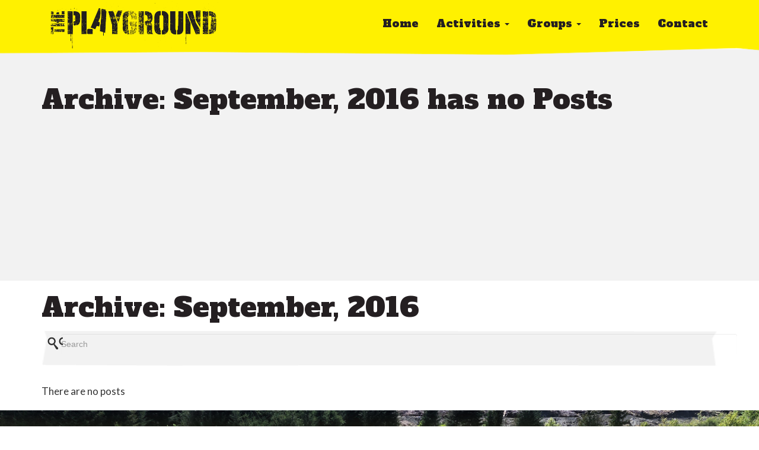

--- FILE ---
content_type: text/html; charset=utf-8
request_url: https://theplayground.kiwi.nz/blog/archive/2016/09
body_size: 6211
content:
<!DOCTYPE html>
<!--[if !IE]><!-->
<html lang="en-US">
<!--<![endif]-->
<!--[if IE 6 ]><html lang="en-US" class="ie ie6"><![endif]-->
<!--[if IE 7 ]><html lang="en-US" class="ie ie7"><![endif]-->
<!--[if IE 8 ]><html lang="en-US" class="ie ie8"><![endif]-->
<head>
	<!-- Google tag (gtag.js) -->
	<script async src="https://www.googletagmanager.com/gtag/js?id=G-ZELMERVQ01"></script>
	<script>
	  window.dataLayer = window.dataLayer || [];
	  function gtag(){dataLayer.push(arguments);}
	  gtag('js', new Date());

	  gtag('config', 'G-ZELMERVQ01');
	</script>
	<base href="https://theplayground.kiwi.nz/"><!--[if lte IE 6]></base><![endif]-->
	<title>Blog - In September, 2016 &raquo; The Playground</title>
	<meta charset="utf-8">
	<meta name="viewport" content="width=device-width, initial-scale=1.0, maximum-scale=1.0, user-scalable=0">
	<meta http-equiv="Content-Type" content="text/html; charset=utf-8">
	<meta name="generator" content="SilverStripe - https://www.silverstripe.org" />
<meta http-equiv="Content-Type" content="text/html; charset=utf-8" />
	<meta name="msvalidate.01" content="301CA9B3B98BC05933B761DBA6E6D280" />
	<meta name="google-site-verification" content="VudLeA21J04amx0v0Ms3Uztkgx1jMjOVOfwbgpZgGxA" />
	<meta name="facebook-domain-verification" content="rg0x6rec7y5a2cb167swhmqqfsgthu" />
	<!--[if lt IE 9]>
	<script src="//html5shiv.googlecode.com/svn/trunk/html5.js"></script>
	<![endif]-->
	<link href='https://fonts.googleapis.com/css?family=Alfa+Slab+One|Lato:400,700,400italic' rel='stylesheet' type='text/css'>
	
	
	
		
		
		
		
	
	
	
	<link rel="shortcut icon" href="/resources/themes/playground/images/Playground-favicon.png" />	
	<!-- Facebook Pixel Code -->
	<script>
	  !function(f,b,e,v,n,t,s)
	  {if(f.fbq)return;n=f.fbq=function(){n.callMethod?
	  n.callMethod.apply(n,arguments):n.queue.push(arguments)};
	  if(!f._fbq)f._fbq=n;n.push=n;n.loaded=!0;n.version='2.0';
	  n.queue=[];t=b.createElement(e);t.async=!0;
	  t.src=v;s=b.getElementsByTagName(e)[0];
	  s.parentNode.insertBefore(t,s)}(window, document,'script',
	  'https://connect.facebook.net/en_US/fbevents.js');
	  fbq('init', '372903707364989');
	  fbq('track', 'PageView');
	</script>
	<noscript><img height="1" width="1" style="display:none"
	  src="https://www.facebook.com/tr?id=372903707364989&ev=PageView&noscript=1"
	/></noscript>
	<!-- End Facebook Pixel Code -->



<link rel="stylesheet" type="text/css" href="/resources/themes/playground/css/reset.css?m=1654221695" />
<link rel="stylesheet" type="text/css" href="/resources/themes/playground/css/bootstrap.min.css?m=1654221695" />
<link rel="stylesheet" type="text/css" href="/resources/themes/playground/css/jPushMenu.css?m=1654221695" />
<link rel="stylesheet" type="text/css" href="/resources/themes/playground/css/owl.carousel.css?m=1654221695" />
<link rel="stylesheet" type="text/css" href="/resources/themes/playground/css/slick.css?m=1695593371" />
<link rel="stylesheet" type="text/css" href="/resources/themes/playground/css/slick-theme.css?m=1695593371" />
<link rel="stylesheet" type="text/css" href="/resources/themes/playground/css/slick-lightbox.css?m=1695593371" />
<link rel="stylesheet" type="text/css" href="/resources/themes/playground/css/typography.css?m=1698871118" />
<link rel="stylesheet" type="text/css" href="/resources/themes/playground/css/form.css?m=1698273970" />
<link rel="stylesheet" type="text/css" href="/resources/themes/playground/css/layout.css?m=1702844356" />
</head>
<body class="Blog" dir="ltr">
		
	<!-- Google Tag Manager (noscript) -->
	<noscript><iframe src="https://www.googletagmanager.com/ns.html?id=GTM-WC59HWV"
	height="0" width="0" style="display:none;visibility:hidden"></iframe></noscript>
	<!-- End Google Tag Manager (noscript) -->

	<nav class="cbp-spmenu cbp-spmenu-vertical cbp-spmenu-right visible-xs-block visible-sm-block visible-md-block">
	<div class="navmenu navmenu-default navmenu-fixed-right offcanvas">
		<ul class="nav navmenu-nav">
			
				<li class="HomePage link " data-target="children-nav-1">
					<a href="/" title="Home">
						Home 
					</a>
					
					
				
				</li>
			
				<li class="ActivityListingPage link haschildren" data-target="children-nav-2">
					<a href="/activities/" title="Activities">
						Activities 
					
						<span class="tri">
						&#9660;
						</span>
					</a>
					
					
						<ul class="nav navmenu-nav" id="children-nav-2">
							
								<li class="link" data-target="children-nav-2-1">
									<a href="/activities/corporate-team-building-experience/" title="Corporate Team Building Experience">
									
									Corporate Team Building Experience
									
									</a>
									
								</li>
							
								<li class="link" data-target="children-nav-2-2">
									<a href="/activities/archery-combat/" title="Archery Combat">
									
									Archery Combat
									
									</a>
									
								</li>
							
								<li class="link" data-target="children-nav-2-3">
									<a href="/activities/paintball/" title="Paintball">
									
									Paintball
									
									</a>
									
								</li>
							
								<li class="link" data-target="children-nav-2-4">
									<a href="/activities/ropes-challenge/" title="Ropes Challenge">
									
									Ropes Challenge
									
									</a>
									
								</li>
							
								<li class="link" data-target="children-nav-2-5">
									<a href="/activities/human-foosball/" title="Human Foosball">
									
									Human Foosball
									
									</a>
									
								</li>
							
								<li class="link" data-target="children-nav-2-6">
									<a href="/activities/bubble-soccer-2/" title="Bubble Soccer">
									
									Bubble Soccer
									
									</a>
									
								</li>
							
								<li class="link" data-target="children-nav-2-7">
									<a href="/activities/knife-and-axe-throwing/" title="Knife and Axe Throwing">
									
									Knife and Axe Throwing
									
									</a>
									
								</li>
							
								
						</ul>
					
				
				</li>
			
				<li class="GroupEventListingPage link haschildren" data-target="children-nav-3">
					<a href="/groups/" title="Groups">
						Groups 
					
						<span class="tri">
						&#9660;
						</span>
					</a>
					
					
						<ul class="nav navmenu-nav" id="children-nav-3">
							
								<li class="link" data-target="children-nav-3-1">
									<a href="/groups/corporate-groups/" title="Corporate Groups">
									
										<img class="hover-over" src="/assets/Uploads/nav-ci.png" data-dark="/assets/Uploads/nav-ci.png" data-light="/assets/Uploads/group-hi-06.png" />
									
									Corporate Groups
									
									</a>
									
								</li>
							
								<li class="link" data-target="children-nav-3-2">
									<a href="/groups/team-building/" title="Team Building">
									
										<img class="hover-over" src="/assets/Uploads/nav-ci.png" data-dark="/assets/Uploads/nav-ci.png" data-light="/assets/Uploads/group-hi-06.png" />
									
									Team Building
									
									</a>
									
								</li>
							
								<li class="link" data-target="children-nav-3-3">
									<a href="/groups/staff-dos/" title="Staff Do&#039;s and Social Clubs">
									
										<img class="hover-over" src="/assets/Uploads/nav-staff.png" data-dark="/assets/Uploads/nav-staff.png" data-light="/assets/Uploads/group-hi-05.png" />
									
									Staff Do&#039;s and Social Clubs
									
									</a>
									
								</li>
							
								<li class="link" data-target="children-nav-3-4">
									<a href="/groups/christmas-parties/" title="Christmas Parties">
									
										<img class="hover-over" src="/assets/Uploads/nav-staff.png" data-dark="/assets/Uploads/nav-staff.png" data-light="/assets/Uploads/nav-staff.png" />
									
									Christmas Parties
									
									</a>
									
								</li>
							
								<li class="link" data-target="children-nav-3-5">
									<a href="/groups/school-and-sports-groups/" title="School Groups &amp; Youth Groups">
									
										<img class="hover-over" src="/assets/Uploads/School-Sports-white-SMALL.png" data-dark="/assets/Uploads/School-Sports-white-SMALL.png" data-light="/assets/Uploads/School-Sport-yellow-SMALL.png" />
									
									School Groups &amp; Youth Groups
									
									</a>
									
								</li>
							
								<li class="link" data-target="children-nav-3-6">
									<a href="/groups/kids-birthday/" title="Kid&#039;s Birthdays">
									
										<img class="hover-over" src="/assets/Uploads/nav-party.png" data-dark="/assets/Uploads/nav-party.png" data-light="/assets/Uploads/group-hi-07.png" />
									
									Kid&#039;s Birthdays
									
									</a>
									
								</li>
							
								<li class="link" data-target="children-nav-3-7">
									<a href="/groups/stag-dos/" title="Stag Do&#039;s">
									
										<img class="hover-over" src="/assets/Uploads/nav-stag.png" data-dark="/assets/Uploads/nav-stag.png" data-light="/assets/Uploads/group-hi-03.png" />
									
									Stag Do&#039;s
									
									</a>
									
								</li>
							
								<li class="link" data-target="children-nav-3-8">
									<a href="/groups/hens-do/" title="Hens Do&#039;s">
									
										<img class="hover-over" src="/assets/Uploads/nav-stag.png" data-dark="/assets/Uploads/nav-stag.png" data-light="/assets/Uploads/group-hi-03.png" />
									
									Hens Do&#039;s
									
									</a>
									
								</li>
							
								
						</ul>
					
				
				</li>
			
				<li class="PricesPage link " data-target="children-nav-4">
					<a href="/group-prices/" title="Prices">
						Prices 
					</a>
					
					
				
				</li>
			
				<li class="ActivityPage link " data-target="children-nav-5">
					<a href="/contact-us/" title="Contact">
						Contact 
					</a>
					
					
				
				</li>
			
		</ul>
		<div class="social">
			
				<a target="_new" href="https://facebook.com/theplaygroundnz">
					<img width="88" class="hover-over" src="/resources/themes/playground/images/face.png" data-light="/resources/themes/playground/images/face-hi.png" data-dark="/resources/themes/playground/images/face.png" />
				</a>
			
			
				<a target="_new" href="http://www.tripadvisor.co.nz/Attraction_Review-g255122-d8337829-Reviews-The_Playground-Queenstown_Otago_Region_South_Island.html">
					<img width="88" class="hover-over" src="/resources/themes/playground/images/trip.png" data-light="/resources/themes/playground/images/trip-hi.png" data-dark="/resources/themes/playground/images/trip.png" />
				</a>
			
		</div>
	</div>
</nav>
	
	<div id="youtube-video">	
		
		        

<div class="nav-yellow-bg">
	<div class="container">
		<div class="col-xs-10 col-lg-12">
			<div class="nav-container">
				<a href="https://theplayground.kiwi.nz/" class="brand" rel="home">
					
						<div class="internal-only">
							
							<img style="max-width:100%" src="/assets/Uploads/logo-small.png" />
							
						</div>
					
				</a>
				<div class="navbar visible-lg-block">
					<ul class="nav navbar-nav navbar-right  header-nav">
						
						<li class="">
							
							<a href="/">Home</a>
							
						</li>
						
						<li class=" dropdown">
							
							<a class="dropdown-toggle" href="/activities/" data-toggle="dropdown" role="button" aria-haspopup="true" aria-expanded="false">Activities <span class="caret"></span></a>
							<ul class="dropdown-menu">
								
								<li>
									<a href="/activities/corporate-team-building-experience/">Corporate Team Building Experience</a>
									
								</li>
								
								<li>
									<a href="/activities/archery-combat/">Archery Combat</a>
									
								</li>
								
								<li>
									<a href="/activities/paintball/">Paintball</a>
									
								</li>
								
								<li>
									<a href="/activities/ropes-challenge/">Ropes Challenge</a>
									
								</li>
								
								<li>
									<a href="/activities/human-foosball/">Human Foosball</a>
									
								</li>
								
								<li>
									<a href="/activities/bubble-soccer-2/">Bubble Soccer</a>
									
								</li>
								
								<li>
									<a href="/activities/knife-and-axe-throwing/">Knife and Axe Throwing</a>
									
								</li>
								
							</ul>
							
						</li>
						
						<li class=" dropdown">
							
							<a class="dropdown-toggle" href="/groups/" data-toggle="dropdown" role="button" aria-haspopup="true" aria-expanded="false">Groups <span class="caret"></span></a>
							<ul class="dropdown-menu">
								
								<li>
									<a href="/groups/corporate-groups/">Corporate Groups</a>
									
								</li>
								
								<li>
									<a href="/groups/team-building/">Team Building</a>
									
								</li>
								
								<li>
									<a href="/groups/staff-dos/">Staff Do&#039;s and Social Clubs</a>
									
								</li>
								
								<li>
									<a href="/groups/christmas-parties/">Christmas Parties</a>
									
								</li>
								
								<li>
									<a href="/groups/school-and-sports-groups/">School Groups &amp; Youth Groups</a>
									
								</li>
								
								<li>
									<a href="/groups/kids-birthday/">Kid&#039;s Birthdays</a>
									
								</li>
								
								<li>
									<a href="/groups/stag-dos/">Stag Do&#039;s</a>
									
								</li>
								
								<li>
									<a href="/groups/hens-do/">Hens Do&#039;s</a>
									
								</li>
								
							</ul>
							
						</li>
						
						<li class="">
							
							<a href="/group-prices/">Prices</a>
							
						</li>
						
						<li class="">
							
							<a href="/contact-us/">Contact</a>
							
						</li>
						
		            </ul>

				</div>
			</div>
		</div>
		<div class="col-xs-2">
			<div type="button" class="toggle-menu menu-right push-body visible-xs-block visible-sm-block visible-md-block">
				
					<div class="internal-only">
						<img src="/resources/themes/playground/images/navbars-clean.png" />
					</div>
				
			</div>
		</div>
	</div>
</div>




    <div class="greyband">
        <div class="container slider-container">
        <h1>
            
                Archive:
                
                    September, 2016
                
            
                has no Posts
            </h1>
        </div>
    </div>

<div class="container">
    <div class="blog-post"> 
        
            <h1>
                
                    Archive:
                    
                        September, 2016
                    
                
            </h1>
            
            
                <div class="search-bar">
                    <form id="SearchForm_SearchForm" action="/blog/SearchForm/" method="GET" enctype="application/x-www-form-urlencoded">
	
	<p id="SearchForm_SearchForm_error" class="alert " style="display: none"></p>
	
	<fieldset>
		
		<div id="SearchForm_SearchForm_Search_Holder" class="field form-group text form-group--no-label">
	
	
	<div class="middleColumn">
		<input type="text" name="Search" id="SearchForm_SearchForm_Search" placeholder="Search" class="form-control text form-group--no-label" type="text" name="Search" class="text form-group--no-label" id="SearchForm_SearchForm_Search" placeholder="Search" />
	</div>
	
	
	
</div>

		
		
		<input type="submit" name="action_results" value="Go" class="action" id="SearchForm_SearchForm_action_results" />
		
	</fieldset>
</form>

                </div>
            
            
               <p>There are no posts</p>
            
        </div>
    </div>
    
    
        
    
		



	
</div>




		
			<div class="clear clearfix"></div>

<footer id="footer" style="background-image: url(/assets/Uploads/Bubble_photo_cropped__ScaleMaxWidthWzE5ODBd.jpg)">
	<div class="footer-content">
		<div class="clear clearfix"></div>
		<div class="footer-menu-div">
			<div class="container">
				<div class="d-flex row hidden-xs hidden-sm">
					<div class="col-auto">
						
						<img class="footer-logo" src="/assets/Uploads/Why_Choose_Logo_cropped__ScaleMaxWidthWzcwMF0.png" alt="The Playground" />
						

					</div>
					<div class="col-auto ml-auto">
						
						<ul class="footer-menu">
							
							<li>
    <a href="/faq/" class='link'>
        FAQs
    </a>
    

</li>
							
							<li>
    <a href="/blog/" class='current'>
        Blog
    </a>
    

</li>
							
							<li>
    <a href="/about-us/" class='link'>
        About Us
    </a>
    

</li>
							
							<li>
    <a href="/the-playgroundwaiver/" class='link'>
        Our Waiver
    </a>
    

</li>
							
						</ul>
						
					</div>
				</div>
				<div class="visible-xs-block visible-sm-block">
					
					<ul class="footer-menu">
						
						<li>
    <a href="/faq/" class='link'>
        FAQs
    </a>
    

</li>
						
						<li>
    <a href="/blog/" class='current'>
        Blog
    </a>
    

</li>
						
						<li>
    <a href="/about-us/" class='link'>
        About Us
    </a>
    

</li>
						
						<li>
    <a href="/the-playgroundwaiver/" class='link'>
        Our Waiver
    </a>
    

</li>
						
					</ul>
					
				</div>
			</div>
		</div>
		<div class="visible-xs-block visible-sm-block">
			
			<img class="footer-logo" src="/assets/Uploads/Why_Choose_Logo_cropped__ScaleMaxWidthWzcwMF0.png" alt="The Playground" />
			
		</div>
		<div class="container">
			<div class="d-flex row justify-center">
				
				<div class="footer-icon-item--col">
					<div class="footer-icon-item top-padd">
						
						<img class="footer-icon-item__icon img-fluid" src="/assets/Uploads/Family_Icon_cropped__ScaleMaxWidthWzMwMF0.png" alt="Family Icon cropped" />
						
						<p class="text-left footer-icon-item__desc hidden-xs">Your adventure is in the hands of folks who care and are committed to making your experience truly fantastic.</p>
					</div>
				</div>
				
				<div class="footer-icon-item--col">
					<div class="footer-icon-item">
						
						<img class="footer-icon-item__icon img-fluid" src="/assets/Uploads/Sustainable_Icon_cropped__ScaleMaxWidthWzMwMF0.png" alt="Sustainable Icon cropped" />
						
						<p class="text-left footer-icon-item__desc hidden-xs">The Playground gives you memorable fun that is as light on the planet! Our activities are all low impact on the environment. We&#039;re all about keeping this stunning paradise pristine for generations to come.</p>
					</div>
				</div>
				
				<div class="footer-icon-item--col">
					<div class="footer-icon-item top-padd">
						
						<img class="footer-icon-item__icon img-fluid" src="/assets/Uploads/Planning_Icon_cropped__ScaleMaxWidthWzMwMF0.png" alt="Planning Icon cropped" />
						
						<p class="text-left footer-icon-item__desc hidden-xs">Kick back, unwind, and entrust us with the intricate planning. From orchestrating activities to tailoring the event for your group, we&#039;ve got it covered. Your only job is to have a fantastic time! </p>
					</div>
				</div>
				
				<div class="footer-icon-item--col">
					<div class="footer-icon-item">
						
						<img class="footer-icon-item__icon img-fluid" src="/assets/Uploads/Achievers_Icon_cropped__ScaleMaxWidthWzMwMF0.png" alt="Achievers Icon cropped" />
						
						<p class="text-left footer-icon-item__desc hidden-xs">We don&#039;t mean to brag, but our track record is pretty stellar. We&#039;ve been the masterminds behind countless corporate group shindigs that have left participants buzzing with motivation and brimming with inspiration. </p>
					</div>
				</div>
				
				<div class="footer-icon-item--col">
					<div class="footer-icon-item top-padd">
						
						<img class="footer-icon-item__icon img-fluid" src="/assets/Uploads/Safety_Icon_cropped__ScaleMaxWidthWzMwMF0.png" alt="Safety Icon cropped" />
						
						<p class="text-left footer-icon-item__desc hidden-xs">Your safety is our top priority. Our experienced facilitators will guide you through a comprehensive safety briefing before you begin your adventure.</p>
					</div>
				</div>
				
			</div>
		</div>
	</div>
</footer>
	</div>


<script type="application/javascript" src="/resources/themes/playground/javascript/jquery-1.11.2.min.js"></script>
<script type="application/javascript" src="/resources/themes/playground/javascript/bootstrap.min.js"></script>
<script type="application/javascript" src="/resources/themes/playground/javascript/jPushMenu.js"></script>
<script type="application/javascript" src="/resources/themes/playground/javascript/owl.carousel.min.js"></script>
<script type="application/javascript" src="/resources/themes/playground/javascript/slick.min.js"></script>
<script type="application/javascript" src="/resources/themes/playground/javascript/slick-lightbox.min.js"></script>
<script type="application/javascript">//<![CDATA[

				$(document).ready(function(){
					
					$('.toggle-menu').jPushMenu();

					$('.footer-link a').click(function(){
						$(document).click();
					});

					$('h4').wrap('<div class="h4-outer"></div>');
					$('h4').before('<div class="before"></div>');
					$('h4').after('<div class="after"></div>');
					$('h4').wrap('<div class="h4-inner"></div>');
					
					function updateHeading() {
						$('.h4-outer .before').each(function(){
							// console.log($(this).parent().find('h1').height());
							$(this).css('height', 
							(($(this).parent().find('h4').height()/32)*153)+95+'px');
						});
						$('.h4-outer .after').each(function(){
							// console.log($(this).parent().find('h1').height());
							$(this).css('height', 
							(($(this).parent().find('h4').height()/32)*35)+20+'px');
						});
						$('.h4-outer .h4-inner').each(function(){
							var change = ($(this).parent().find('h4').height()/32)*39+28;
							$(this).css('padding-top', 
								change+'px'
							);
							$(this).parent().css('margin-top', 
								'-'+change+'px'
							);
							var change = ($(this).parent().find('h4').height()/32)*38+28;
							$(this).parent().find('.after').css('top', 
								change+'px'
							);
						});
					}
					updateHeading();
					$( window ).resize(function() {
						updateHeading();
					});

					$('.typography table').wrap('<div class="table-responsive"></div>');
					$('.typography table').addClass('table');
					$('table thead td').wrapInner('<div></div>');

					$('.owl-carousel').owlCarousel({
						nav : true, // Show next and prev buttons
						dots: true,
						dotsEach: 1,
						slideSpeed : 300,
						paginationSpeed : 400,
						items:1,
						autoPlay : 5000,
						loop: true
					});

					$('.blog-slider').owlCarousel({
						nav : true, // Show next and prev buttons
						dots: true,
						slideSpeed : 300,
						paginationSpeed : 400,
						loop: true,
						mouseDrag:false,
						responsiveClass:true,
					    responsive:{
					        0:{
					            items:1
					        },
					        600:{
					            items:2
					        },
					        1000:{
					            items:3
					        }
					    }
						
					});
					/*function reinit(){
						$('.blog-slider').unbind();
						

						$('.owl-item').unbind();
						$('body.Blog .owl-item, body.BlogPost .owl-item').on('click', function(event){
							event.preventDefault();
							// console.log('ajax');
							$.ajax({
								url:$(this).find('a').attr('href')+'?ajax=1',
								success: function(data){
									$('.blog-content').hide('fast');
							    	$('.blog-post').html($(data).find('.blog-post').html());
									reinit();
								}
							});
						});

						$('.month a').unbind();
						$('.month a').click(function(event){
							event.preventDefault();

							$.ajax({
								url:$(this).attr('href')+'?ajax=1',
								success: function(data){
							    	$('.slider-container').html($(data).find('.slider-container').html());
									
									reinit();
									$.ajax({
										url:$('.blog-slider .owl-item:first-child').find('a').attr('href')+'?ajax=1',
										success: function(data){
											$('.blog-content').hide('fast');
									    	$('.blog-post').html($(data).find('.blog-post').html());
											reinit();
										}
									});
								}
							});
						});
					}
					reinit();*/

					$('.ContactPage.link').click(function(event){
						event.preventDefault();
						$(".toggle-menu").click();

						// console.log('go bot');
						setTimeout(function(){
							// console.log($('.footercontact').scrollTop());
							$('html,body').animate({
					          scrollTop: $('.footercontact').offset().top 
					        }, 1000);
						}, 500);
						return false;
					});

					// $('.button').append('<img src="/resources/themes/playground/images/blacktriangle.png" />');
					
					$('.button').each(function(){
						if($(this).find('a').length == 0) {

							$(this).append('&nbsp;<span class="glyphicon glyphicon-play" aria-hidden="true"></span>');
						}
						else {
							$(this).find('a').append('&nbsp;<span class="glyphicon glyphicon-play" aria-hidden="true"></span>');
						}
						
					})
					
					$('img.hover-over').hover(function(){
						$(this).attr('src', $(this).data('light'));
					},
					function(){
						$(this).attr('src', $(this).data('dark'));
					});
					
					$('div.hover-over').css('background-image',$(this).data('start'));
					$('div.hover-over').hover(function(){
						$(this).css('background-image', $(this).data('light'));
					},
					function(){
						$(this).css('background-image', $(this).data('dark'));
					});

					
					$('nav ul li.haschildren.link').each(function(){
						$('#'+$(this).data('target')).hide();
					})

					$('nav ul li.haschildren>a').click(
						function(event){
							parent = $(this).parent();
							target = $('#'+parent.data('target'));
							if(target.css('display') !== 'block') {
								event.preventDefault();
								//$('nav ul li.haschildren ul').toggle('fast');
								target.toggle('fast', function(){
									if(target.css('display') == 'block'){
										target.siblings('a').find('.tri').html('&#9650');
									}
									else {
										target.siblings('a').find('.tri').html('&#9660');
									}
								});
								$(this).parent().addClass('section');
								

								$(this).parent().siblings().find('ul').hide('fast');
								$(this).parent().siblings().removeClass('section');
								$(this).parent().siblings('.haschildren').find('.tri').html('&#9660');
								return false;
							}
						}
					);

					$('.post-nav.top').click(function(event){
						event.preventDefault();

						$('html,body').animate({
				          scrollTop: 0
				        }, 1000);
				        return false;
					});

					$('#lightbox-carousel').slick({
					})

					$('#lightbox-carousel').slickLightbox({
						itemSelector: 'a.thumbnail-link'
					})

					$('.navbar .nav .dropdown a.dropdown-toggle').on('click', function() {
					    if($(this).parent().hasClass('open')) {
					        location.assign($(this).attr('href'));
					    }
					});

					
				});
				
//]]></script>
<script defer src="https://static.cloudflareinsights.com/beacon.min.js/vcd15cbe7772f49c399c6a5babf22c1241717689176015" integrity="sha512-ZpsOmlRQV6y907TI0dKBHq9Md29nnaEIPlkf84rnaERnq6zvWvPUqr2ft8M1aS28oN72PdrCzSjY4U6VaAw1EQ==" data-cf-beacon='{"version":"2024.11.0","token":"d3f7eea4171d4005808c9cbf1d471b3f","r":1,"server_timing":{"name":{"cfCacheStatus":true,"cfEdge":true,"cfExtPri":true,"cfL4":true,"cfOrigin":true,"cfSpeedBrain":true},"location_startswith":null}}' crossorigin="anonymous"></script>
</body>
</html>


--- FILE ---
content_type: text/css
request_url: https://theplayground.kiwi.nz/resources/themes/playground/css/jPushMenu.css?m=1654221695
body_size: 254
content:
/* General styles for all menus */
.cbp-spmenu {
    position: fixed;
}

.cbp-spmenu h3 {
    font-size: 1.9em;
    padding: 20px;
    margin: 0;
    font-weight: 300;
}

.cbp-spmenu a {
}

.cbp-spmenu a:hover {
}

.cbp-spmenu a:active {
}

/* Orientation-dependent styles for the content of the menu */
.cbp-spmenu-vertical {
    width: 340px;
    height: 100%;
    background-color: #000;
    top: 0;
    z-index: 1000;
    overflow-y: scroll;
}

.cbp-spmenu-vertical a {
}

.cbp-spmenu-horizontal {
    width: 100%;
    left: 0;
    z-index: 1000;
    overflow: hidden;
}

.cbp-spmenu-horizontal h3 {
    height: 100%;
    float: left;
}

.cbp-spmenu-horizontal a {
    float: left;
}

/* Vertical menu that slides from the left or right */
.cbp-spmenu-left {
    left: -340px;
}

.cbp-spmenu-right {
    right: -340px;
}

.cbp-spmenu-left.menu-open {
    left: 0px;
}

.cbp-spmenu-right.menu-open {
    right: 0px;
}

/* Horizontal menu that slides from the top or bottom */

.cbp-spmenu-top {
    top: -150px;
}

.cbp-spmenu-bottom {
    bottom: -150px;
}

.cbp-spmenu-top.menu-open {
    top: 0px;
}

.cbp-spmenu-bottom.menu-open {
    bottom: 0px;
}

/* Push classes applied to the body */
.push-body {
    /*overflow-x: hidden;*/
    position: relative;
    left: 0;
}

.push-body-toright {
    left: 340px;
}

.push-body-toleft {
    left: -340px;
}

/* Transitions */
.cbp-spmenu,
.push-body {
    -webkit-transition: all 0.3s ease;
       -moz-transition: all 0.3s ease;
            transition: all 0.3s ease;
}

/* Example media queries */
@media screen and (max-width: 55.1875em) {
    .cbp-spmenu-horizontal {
        font-size: 75%;
        height: 110px;
    }

    .cbp-spmenu-top {
        top: -110px;
    }

    .cbp-spmenu-bottom {
        bottom: -110px;
    }
}

@media screen and (max-height: 26.375em) {
    .cbp-spmenu-vertical {
        font-size: 90%;
        width: 190px;
    }

    .cbp-spmenu-left,
    .push-body-toleft {
        left: -190px;
    }

    .cbp-spmenu-right {
        right: -190px;
    }

    .push-body-toright {
        left: 190px;
    }
}


--- FILE ---
content_type: text/css
request_url: https://theplayground.kiwi.nz/resources/themes/playground/css/typography.css?m=1698871118
body_size: 2598
content:
/** ----------------------------------------------------------
 *
 * Contains the generic theme typography styles
 *
 *    Include your notes or table of contents here
 *
 *    Include color hex's or values of your grid
 *      #333333             - body
 *      #B80000             - links, headings
 *      #D80000             - links on hover
 *      5px Vertical grid   - based on multiples of 5px, eg 10px, 15px, 20px, 25px...
 *
 *    @author Your Name <email@gmail.com>
 *
 * ------------------------------------------------------- */

/* TEMPLATE CUSTOM FONTS */
  /* Generated by Font Squirrel (http://www.fontsquirrel.com) on February 20, 2012 06:04:25 AM America/New_York */

  /* add your own custom fonts here */

  @font-face {
      font-family: 'CamboRegular';
      src: url('../webfonts/Cambo-Regular-webfont.eot');
      src: url('../webfonts/Cambo-Regular-webfont.eot?#iefix') format('embedded-opentype'), url('../webfonts/Cambo-Regular-webfont.woff') format('woff'), url('../webfonts/Cambo-Regular-webfont.ttf') format('truetype'), url('../webfonts/Cambo-Regular-webfont.svg#CamboRegular') format('svg');
      font-weight: normal;
      font-style: normal;
  }
  @font-face {
      font-family: 'WebSymbolsRegular';
      src: url('../webfonts/websymbols-regular-webfont.eot');
      src: url('../webfonts/websymbols-regular-webfont.eot?#iefix') format('embedded-opentype'), url('../webfonts/websymbols-regular-webfont.woff') format('woff'), url('../webfonts/websymbols-regular-webfont.ttf') format('truetype'), url('../webfonts/websymbols-regular-webfont.svg#WebSymbolsRegular') format('svg');
      font-weight: normal;
      font-style: normal;
  }

/*

HEADER ONE - ALFA SLAB ONE - 30PT
Header two - Alf a Slab One - 46pt
Header three - Alfa Slab One - 30pt
Header Four - Lato bold - 22pt
Paragraph text - Lato regular - 17pt
link text - Lato bold underlined - 17pt
Quotes - Lato italic - 22pt
Paragraph highlight text or button text - Lato bold - 17pt

*/
/* BASE TYPOGRPHY */

/* These are the default styles for the Simple theme */
body {
    font-size: 13px; /* This overrides the browsers default font size */
    line-height: 20px; /* If you change the font-size make sure you change the line-height value as well - the usual ratio is around 1.5 (font-size x 1.5 = line-height) */
    color: #333333;
    font-family: Arial, Helvetica, sans-serif;
}
  body .typography a { } /* this removes the underline from all links */
  body a:link { /*-webkit-tap-highlight-color: #b80000 */} /* this sets the highlight color when links are tapped on Safari (browser) on iPhone */

body .typography a.button,
body .typography .button,
.button,
body .typography .button a {
  display: inline-block;
  text-decoration: none;
  background-image:url('../images/button-yellow.png');
  background-size: 100% 100%;
  min-width:292px; 
  line-height: 40px;
  color: #241F21;
  padding:20px 30px 35px 20px;
  font-family: 'Alfa Slab One', sans-serif;
    font-size: 28px; 
    text-decoration: none;
}

body .typography .button a {
  padding:0px;
  background-image:none;
  
}


body .typography a.button:hover,
body .typography .button:hover,
body .typography .button:hover a,
body .typography .button a:hover,
.button:hover {
  text-decoration: none;
  background-image:url('../images/button-black.png');
  color:#FFF200;
}

body .typography .button:hover a {
  background-image:none;  
}


body .typography a.button img,
.button img {
  margin-left:10px;
}

/* HEADERS */
.typography h1,
.typography h2,
.typography h3,
.typography h4,
.typography h5,
.typography h6,
h1,
h2,
h3,
h4,
h5,
h6,
h1 a,
h2 a,
h3 a,
h4 a,
h5 a,
h6 a {
    color: #241F21;
}



.typography h1,
h1 { 
  font-family: 'Alfa Slab One', sans-serif;
  font-size: 46px; 
  margin-bottom: 15px; }
.typography h2,
h2 { 
  font-family: 'Alfa Slab One', sans-serif;
  font-size: 20px;
  line-height: 25px; margin: 20px 0; }

.typography h3,
h3 { 
  font-family: 'Alfa Slab One', sans-serif;
  font-size: 30px; 
  line-height: 30px; margin-bottom: 10px; }
.typography h4,
h4 {
  font-family: 'Alfa Slab One', sans-serif;
  font-size: 30px;
  color: #fff;
  background-color: #211e1e;
  text-transform: uppercase;
}

div.h4-wrap-outer {
  display: inline-block;
}
div.h4-wrap {
  background-image: url('../images/h1large.png');
  background-size: 100% 100%;
  height:249px;
  margin-bottom:-120px;
  padding-left:25%;
  margin-left:-25%;
  clear:both;
  float: left;
  padding-top:40px;
  padding-right:7%;
}

div.h1-wrap h4 {

}

h4.over {
  position: relative;
  z-index: 2;
}


h4 {
  display: inline-block;
  background-color: #211e1e;
  margin:0px;
  vertical-align: top;
  line-height:32px;
  padding-top:10px;
  padding-bottom:10px;
}
.h4-inner {
  display: inline-block;
  padding-top:69px;
}

.h4-outer {
  /*height:200px;
  margin-left:-191px;*/
  display: inline-block;
  position: relative;
  margin-bottom: 30px;
  z-index: 5;
}

.h4-outer .before {
  display: block;
  position: absolute;
  z-index: -1;
  left:-158px;
  background-image: url('../images/h1-start.png');
  background-size: 100% 100%;
  width:191px;
  height:300px;
}
.h4-outer .after {
  display: block;
  position: absolute;
  top:67px;
  right:-55px;
  background-image: url('../images/h1-end-small.png');
  background-size: 100% 100%;
  width:55px;
  height:57px;
}


/* PARAGRAGHS */
.typography  p,
p { 
  line-height: 150%;
  font-family: 'Lato', sans-serif;
  font-size: 17px; 
  margin: 0 0 20px; 
}

.typography  p.pull-up {
  margin-top:-10px;
}

.typography em,
em { font-style: italic; }

.typography strong,
strong { font-weight:bold; }

::selection,
::-moz-selection { /* Applies style to highlighted portion of a page */
    background: #b80000;
    color: #fff;
    text-shadow: none;
}

/* LINKS */
.typography a
a {
    color: #B80000;
    text-decoration: underline;
}
  .typography a:hover,
  a:hover { 
    /*color: #D80000;*/
  }
  .typography a:focus { }


/* LIST STYLES
-------------------------------------------- */
.typography ul, 
.typography ol,
.typography dl { margin: 0 0 20px 25px; }
.typography ul li { list-style-type: disc; } /* adds disc style bullet to the list */
  .typography li { margin-bottom: 5px; }


/* TABLE STYLES
-------------------------------------------- */
.typography table {
    border-collapse: collapse; /* borders are collapsed into a single border when possible */
    border: 1px solid #d4d4d4;
    border-spacing: 0; /* The border-spacing property sets the distance between the borders of adjacent cells - acts as a backup to border-collapse: collapse */
    margin: 0 0 10px;
    text-align: left;
   border:none;
   font-size: 17px;
   line-height: 150%;
}

.typography .table-wrap { 
  
  clear: both;
  margin-left:-10px;
  padding:0px 10px;
}
  .typography table tr:nth-child(even) {
  }
  .typography table tr.even,
  .typography table th,
  .typography thead td {
  }
  .typography table td,
  .typography table th {
      padding: 2px 7px;
      border: none;
      vertical-align: top;
  }
  .typography table th {
      font-weight: bold;
  }
  .typography table thead tr td{
    border:none;
    font-weight: bold;
  }
  .typography table thead tr td div {
    border-left:solid 1px #fff;
  }
  .typography table thead tr td:first-child div {
    border-left:none;
  }

 .typography table thead tr {
  }
.typography table tbody {
}

.typography .table>tbody>tr>td, 
.typography .table>tbody>tr>th, 
.typography .table>tfoot>tr>td, 
.typography .table>tfoot>tr>th, 
.typography .table>thead>tr>td, 
.typography .table>thead>tr>th {
  border: none!important;
}

@media screen and (max-width: 767px) {
  .table-responsive {
    border: none;
  }
}

/* WYSIWYG EDITOR ALIGNMENT CLASSES 
-------------------------------------------- */
.typography .left {
    text-align: left
}
.typography .center {
    text-align: center
}
.typography .right {
    text-align: right
}


/* IMAGES 
-------------------------------------------- */
.typography img {

}
.typography img.left {
    float: left;
    max-width: 50%;
    margin: 5px 20px 10px 0;
}
.typography img.right {
    float: right;
    max-width: 50%; /* Responsive width */
    margin: 5px 0 10px 20px;
}
.typography img.leftAlone {
    float: left;
    margin-right: 100%;
    margin-bottom: 10px;
    clear: both;
    max-width:100%;
    height:100%;
}
.typography img.center {
    float: none;
    margin-left: auto;
    margin-right: auto;
    display: block;
    margin-bottom: 10px;
    clear: both;
    max-width:100%;
    height:100%;
    
}
.typography .captionImage { width: 100%; margin-top: 5px; }
.typography .captionImage img { margin: 0; }
  .typography .captionImage.left {
    float: left;
    margin: 5px 30px 20px 0px;
  }
  .typography .captionImage.right{
    float: right;
    margin: 5px 0 20px 30px;
  }
  .typography .captionImage.left[style],
  .typography .captionImage.right[style] {
    max-width: 50%; /* Overides core width to make responsive */
  }
  .typography .captionImage.left img,
  .typography .captionImage.right img {
    float: none;
    max-width: none;
    width: 100%;
  }
  .typography .captionImage.left img {
    margin-right: -10px;
  }
  .typography .captionImage.right img {
    margin-left: -10px;
  }
  .typography .captionImage.right p {
    margin-left: -10px;
    text-align: left;
    margin-left: -10px;
  }
.typography .captionImage.leftAlone{
  float:none;
  margin: 0 20px 20px 0px;
}
.typography .captionImage.center{
  margin: 0 auto 20px;
}
.typography .captionImage p {
  clear: both;
  margin: 5px 0;
  font-style: italic;
  color: #888;
}

.typography hr {
  clear: both;
  border-top:solid 1px #000;
  margin:40px 0;
}


/* BLOCKQUOTES
-------------------------------------------- */
.typography blockquote {
  background: transparent url(../images/blockquote.png) no-repeat 0px 6px;
  font-family: "CamboRegular", Georgia, "Times New Roman", Times, serif;
  color: #777;
  display: block;
  font-style: italic;
  margin: 0 0 20px;
  float: right;
  text-indent: 30px;
  width: 50%;
  margin-left: 5%;
  clear: both;
}
.typography blockquote p {
  font-size: 17px;
  line-height: 25px;
}
.typography pre {
  background: #F7F7F7;
  border: 1px solid #E4E4E4;
  font-family: Courier, monospace;
  margin: 0 0 20px 0;
  padding: 15px;
  clear: both;
}

/* ADDRESS
-------------------------------------------- */
address {
  display: block;
  margin-bottom: 20px;
}

--- FILE ---
content_type: text/css
request_url: https://theplayground.kiwi.nz/resources/themes/playground/css/form.css?m=1698273970
body_size: 291
content:
.checkbox input[type=checkbox], .checkbox-inline input[type=checkbox], .radio input[type=radio], .radio-inline input[type=radio] {
	margin-left:0px;
}

.field ul li {
	list-style: none!important;
}

.field ul {
	margin: 0!important;
}

.booking-last-field p,
.field-description p {
    margin-bottom: 7px;
}

.field-description {
	margin-bottom: 15px;
}

form {
    font-size: 17px;
    line-height: 150%;
}

form input[type=submit] {
	background-image: url(../images/readmorebg.png);
    width: 172px;
    height: 41px;
    line-height: 41px;
    padding-left: 20px;
    color: #FFF200;
    font-size: 17px;
    display: block;
    text-decoration: none;
    border: none;
    text-align: left;
    background-color: transparent;
}

.checkbox--activities {
    display: grid;
    grid-template-columns: repeat(2, 1fr);
    grid-gap: 15px;
}


.form-activity__image-placeholder {
    background-color: lightgray;
    width:100%;
    padding-bottom: 100%;
}

.form-activity__image-holder {
    max-width: 300px;
    margin-bottom: 15px;
}

.form-activity__image{
    max-width: 100%;
    height: auto;
}

.form-activity__image-label {
    display: block;
}

/* Extra small devices (phones, less than 768px) */
/* No media query since this is the default in Bootstrap */

/* Small devices (tablets, 768px and up) */
@media (min-width: 768px) {
}

/* Medium devices (desktops, 992px and up) */
@media (min-width: 992px) { 
}

/* Large devices (large desktops, 1200px and up) */
@media (min-width: 1200px) { 
    .checkbox--activities {
        grid-template-columns: repeat(4, 1fr);
    }
}

--- FILE ---
content_type: text/css
request_url: https://theplayground.kiwi.nz/resources/themes/playground/css/layout.css?m=1702844356
body_size: 5707
content:
* {
	transition-duration:300ms;
}

nav *,
.blog-slider *,
.slider * {
	transition-duration:0;
}

/*
html, body {
  height: 100%;
}

body {
  padding: 0px 0 0 0;
}

.navbar-toggle {
  float: left;
  margin-left: 15px;
  margin-right:0px;
  margin-top:0px;
}

@media (min-width: 0) {
	.navbar-toggle {
		display: block; 
	}
}

@media (min-width: 992px) {
	body {
		padding: 0;
	}
	.navbar {
		right: auto;
		background: none;
		border: none;
	}
}

.navmenu, .navbar-offcanvas {
	width:340px;
	text-transform: uppercase;
}

.navmenu-fixed-right {
   left: auto !important;
   right:0!important;
}
*/


.toggle-menu{
	cursor: pointer;
}

.nav > li > a:focus, 
.nav > li > a:hover {
	background: none;
}
nav {
	-webkit-transform: translateZ(0);
}
nav ul.nav,
.navmenu-default, 
.navbar-default .navbar-offcanvas {
	background: #191919;
	border: none;
	-webkit-transform: translateZ(0);
}
.cbp-spmenu-vertical {
	background: #191919;
}
nav>div>ul.nav {
	padding:20px 0;
}

nav ul.nav li a{
	padding-top:10px;
	padding-bottom:10px;
}

nav ul.nav > li > a{
	padding-top:15px;
	padding-bottom:10px;
}

.navmenu-default .navmenu-nav>li>a, 
.navbar-default .navbar-offcanvas .navmenu-nav>li>a,
nav ul.nav li a {
	color: #fff;
	font-family: 'Alfa Slab One', sans-serif;
	font-size: 25px;
}

.navmenu-default .navmenu-nav>li> ul li a, 
.navbar-default .navbar-offcanvas .navmenu-nav>li> ul li a,
nav ul.nav li ul li a {
	font-size: 18px;
	line-height: 15px;
} 
.navmenu-default .navmenu-nav>li> ul li a::first-line, 
.navbar-default .navbar-offcanvas .navmenu-nav>li> ul li a::first-line, 
nav ul.nav li ul li a::first-line{
	line-height: 55px;
}

nav ul.nav li.current a,
nav ul.nav li.section>a {
	color:#FFF200;
	background-image:url('../images/nav-active.png');
}

nav ul.nav li ul {
	background-image:url('../images/subnav-active.png');
	background-size: 100% 100%;
	padding-bottom: 10px;
}

nav ul.nav li.section ul li a {
	background: none;
}

.navmenu-default .navmenu-nav>li>a:hover {
	color:#FFF200;
}

nav ul.nav li.current ul li a {
	color:#fff;
}

.nav>li>a>img {
	float: left;
	clear: left;
}
.nav>li {
	clear: left;
}
.nav>li>a {
	padding-left:40px;
}

.navmenu-default .navmenu-nav>li>a:hover,
.navbar-default .navbar-offcanvas .navmenu-nav>li>a:hover,
.navmenu-default .navmenu-nav>li>a:focus,
.navbar-default .navbar-offcanvas .navmenu-nav>li>a:focus {
	color: #FFF200;
}

nav .social {
	padding-left: 32px;
}

nav .social img {
	display: block;
	float: left;
	width:88px;
}

div.hover-over {
	width:75px;
	height:55px;
	display: inline-block;
	background-size: auto 120%;
	background-position: left center;
	background-repeat: no-repeat;
}

.biglogo {
	margin-left: -77px;
	width: 630px;
}

.morefun {
	margin-right:-100px;
	max-width: 100%;
	max-height: 400px;
}

.full-window {
	position: relative;
	height:95vh;
	min-height: 485px;
	max-height:900px;
	background-position: center;
	background-size: cover;
}

.home-activity-icons {
	margin-right:-60px;
	margin-top:-10px;
}

.home-nav-button {
	position: absolute;
	right:-130px;
	top:0px;
	z-index: 1;
}


.navbar-nav li {
	clear: none;
}

.navbar-nav>li>a {
	padding-left: 15px;
}

.dropdown.open .dropdown-toggle {
	background-color: transparent!important;
	position: relative;
}

.dropdown.open .dropdown-toggle:after {
	content: '';
	display: block;
	background-color: #241F21;
	width: calc(100% - 30px);
	height: 2px;
	left: 15px;
	bottom: 15px;
	position: absolute;

}

.header-nav .dropdown-menu,
.header-nav.navbar-nav>li>.dropdown-menu {
	background-color: #fff043;
	border-radius: 4px;
  border: none;
}

.header-nav.navbar-nav .dropdown-menu>li>a {
	font-weight: 600;
}

.header-nav.navbar-nav .dropdown-menu a {
	font-size: 15px;
	line-height: 23px;
	font-weight: 600;
}

.header-nav .dropdown-menu > li:hover > .dropdown-submenu {
	display: block;
}

.header-nav .dropdown-menu li {
	position: relative;
}
.header-nav .dropdown-menu .dropdown-submenu {
	right: 100%;
	left: auto;
	top: -7px;
	display: none;
	position: absolute;
}
.caret-right {
	border-left: 4px dashed;
	border-top: 4px solid transparent;
	border-bottom: 4px solid transparent;
}
@media (min-width: 1590px) {
	.header-nav .dropdown-menu .dropdown-submenu {
		left: 100%;
	}
}
@media (min-width: 1200px) {
	.nav-container {
		display: flex;
		justify-content: space-between;
    align-items: flex-end;
	}

	.HomePage .nav-container {
		align-items: center;
	}

	.HomePage .navbar-nav {
		background-image: url('../images/button-yellow.png');
		background-size: 100% 100%;
		background-repeat: no-repeat;
		padding-right: 40px;
	}

	.navbar-nav > li > a {
		font-weight: 500;
		color: #241F21;
		font-size: 18px;
    line-height: 23px;
    padding-bottom: 20px;
    font-family: 'Alfa Slab One', sans-serif;
	}

	.HomePage .navbar-nav > li > a {
    padding-bottom: 20px;
	}

}

.forcebottom {
	position: absolute;
	bottom:0px;
}

span.tri {
	font-size: 25px;
}

.home-only {
	display: none;
	margin-right:-100px;
}
body.HomePage .home-only {
	display: block;
}
.internal-only {
	display: block;
}
body.HomePage .internal-only {
	display: none;
}

#youtube-video {
	overflow: hidden;
}

.fullwidth {
	/*background-image: url('../images/bubble1e.jpg');*/
	background-position: center;
	background-size: cover;
}

/*#youtube-video .coverall {
	background-image:url('../images/vid-grunge-big.png');
	background-size: cover;
	height:100%;
	min-height: 485px;
	z-index: 1;
}*/

.coverall {

}

.nav-yellow-bg {
	background-image:url('../images/headerfixed.png');
	background-position: bottom center;
	background-size: cover;
	position: relative;
	z-index: 1;
}

.content {
	padding:40px 0;
}

.content-top {
	background-image: url('../images/home-vide-overlay.png');
	background-position: center;
	background-size: cover;
	height:30px;
	margin-top: -30px;
	z-index: 1;
	position: relative;
}

.contentcontainer {
	position: relative;
	z-index: 1;
	background-color: #fff;
}

.activity {
	min-height: 481px;
	position: relative;
	background-position: top center;
	background-size: cover;
	-webkit-filter: drop-shadow(-6px -6px 4px rgba(0,0,0,0.5));
	filter: drop-shadow(-6px -6px 4px rgba(0,0,0,0.5));
	margin-top: -120px;
}

.activity:first-child {
	-webkit-filter:none;
	filter: none;
	margin-top: 0px;
}

.activity:last-child .splat {
	margin-bottom: -10px;
}

.activity .container {
	position: relative;
	height:100%;
}

.splat-container {
	position: absolute;
	width: 100%;
	bottom: 0px;
}

.splat {
	margin-bottom:50px;
	background-size: 100% 100%;
	padding-right: 40px;
}
.splat.odd {
	background-image:url('../images/active-splat-right.png');
	background-repeat: no-repeat;
	position: relative;
	
}
	.splat.odd .text {
		padding: 10px 0 85px 80px;
	}
	.splat.odd .largeicon {
		position: absolute;
		right:0px;
		bottom: 200px;
		z-index: 2;
	}

.splat.even {
	background-image:url('../images/active-splat-left.png');
	background-repeat: no-repeat;
	position: relative;
	
}
	.splat.even .text {
		padding: 10px 20px 85px 145px;
	}

	.splat.even .largeicon {
		position: absolute;
		left: -20px;
		bottom: 86px;
	}

	.splat p {
		color: #241F21;
		margin-bottom: 10px;
	}
	.splat h1 {
		color: #241F21;
		margin-bottom:0px;
		margin-top: 10px;
	}

body.ActivityPage .splat-container,
body.GroupPage .splat-container {
	position: relative;
	z-index: -1;
	width: auto;
	margin-top: 80px;

}
body.ActivityPage .splat-container .largeicon,
body.GroupPage .splat-container .largeicon {
	max-height:130px;
	max-width:140px;
	right:100%;
	margin-right:-60px;
	left:auto;
	bottom: 25px;
	position: absolute;
	z-index: 1;
}

body.ActivityPage .splat.even .text,
body.GroupPage .splat.even .text {
	padding-bottom: 0px;
	padding-left:80px;
}

body.ActivityPage .splat,
body.GroupPage .splat {
	margin-bottom: 0px;
	padding-bottom: 20px;
}

.readmore {
	background-image:url('../images/readmorebg.png');
	width:172px;
	height:41px;
	line-height: 41px;
	padding-left:20px;
	color: #FFF200;
	font-size:17px;
	display: block;
	text-decoration: none;
}

.readmore:hover {
	background-image:url('../images/button-white.png');
	color: #241F21;
}

.read-more-triangle {
	display: inline-block;
	background-image: url('../images/yellowtriangle.png');
	width:12px;
	height:14px;
	background-repeat: no-repeat;
	background-position: left center;
	background-size: contain;

}

.readmore:hover .read-more-triangle {
	background-image: url('../images/blacktriangle.png');
}



.authors {
	text-align: center;
}

.authors img {
	margin-bottom: 10px;
}

.sideheader {
	text-align: center;
	padding: 10px 0 18px;
	color: #241F21;
	background-image:url('../images/button-yellow.png');
	font-family: 'Alfa Slab One', sans-serif;
	font-size: 20px;
	text-transform: uppercase;
	background-size: 100% 100%;
}

.activity-icon {
	margin-left:4px;
	width:73px;
	float: left;
	text-align: center;
	margin-top: 70px;
}

.activity-icon img{
	height:100px;
}

.activity-icon h2 {
	line-height: 100%;
	-ms-transform: rotate(3deg); /* IE 9 */
    -webkit-transform: rotate(3deg); /* Chrome, Safari, Opera */
    transform: rotate(3deg);
    text-decoration: none;
    font-size: 17px;
}

.activity-icon a {
    text-decoration: none;
}

.activity-icon:nth-child(1) h2{
	margin-top:-15px;
}
.activity-icon:nth-child(2) h2{
	margin-top:-10px;
}
.activity-icon:nth-child(3) h2{
	margin-top:-5px;
}
.activity-icon:nth-child(4) h2,
.activity-icon:nth-child(5) h2{
	margin-top:0px;
}

.center-text {
	text-align: center;
}

.center-text .activity-icon {
	display: inline-block;
	float: none;
}

.home-activity-top {
	background-image: url('../images/home-activities-top4.png');
	background-position: top center;
	background-size: 100% 100%;
	height:90px;
	margin-bottom: -88px;
	position: relative;
	z-index: 1;
}

.activities-bottom {
	position: relative;
	z-index: 3;
	margin-top: -62px;
	background-image:url('../images/activities-bottom.png');
	background-position: top center;
	background-size: 100% 100%;
	height:62px;
	-webkit-filter: drop-shadow(-6px -6px 4px rgba(0,0,0,0.5));
	filter: drop-shadow(-6px -6px 4px rgba(0,0,0,0.5));
}

.activity-choice-wrapper {
	background-color: #fff;
	position: relative;
}

.activity-choice {
	margin-bottom: -90px;
	position: relative;
	z-index: 2;
}
.slider-title h1,
.activity-choice h1 {
}

.whitebg {
	background-color:#fff;
	z-index: 3;
	position: relative;
}

.owl-carousel {
	position: relative;
}

.owl-dots {
	margin-top:-75px;
	position: relative;
	z-index: 2;
	height: 30px;
	margin-bottom: 25px;
	text-align: center;
}
body.Blog .greyband .owl-dots,
body.BlogPost .greyband .owl-dots {
	margin-top: 30px;
	z-index:0;
}
.owl-theme .owl-controls .owl-dot {
	display: inline-block;
	
	margin:0px 5px;

}
.owl-theme .owl-controls .owl-dot span {
	background-color: #ccc;
	display: inline-block;
	width:16px;
	height: 16px;
	border-radius: 8px;
}

.owl-theme .owl-controls .owl-dot.active span {
	background-color: #FFF200;
}

body.Blog .greyband .owl-theme .owl-controls .owl-dot.active span,
body.BlogPost .greyband .owl-theme .owl-controls .owl-dot.active span {
	background-color: #241F21;
}


.owl-carousel img {
	width: 100%;
}

.owl-theme .owl-controls .owl-nav .owl-prev {
	position: absolute;
	margin-top: -33px;
	top:50%;
	left:3%;
	z-index: 2;
	background-image: url('../images/whiteleft.png');
	background-color: transparent;
	width:44px;
	height:66px;
	font-size: 0px;
}

body.Blog .greyband .owl-theme .owl-controls .owl-nav .owl-prev,
body.BlogPost .greyband .owl-theme .owl-controls .owl-nav .owl-prev {
	left:-5%;
	background-image: url('../images/greyleft.png');
}

.owl-theme .owl-controls .owl-nav .owl-next {
	position: absolute;
	margin-top: -33px;
	top:50%;
	right:3%;
	z-index: 2;
	background-image: url('../images/whiteright.png');
	background-color: transparent;
	width:44px;
	height:66px;
	font-size: 0px;
}

body.Blog .greyband .owl-theme .owl-controls .owl-nav .owl-next,
body.BlogPost .greyband  .owl-theme .owl-controls .owl-nav .owl-next {
	right:-5%;
	background-image: url('../images/greyright.png');
}

.slider {
	background: #fff;
}
.slide {
	position: relative;
}

.slide-splat {
	position: absolute;
	top:10%;
	right:8%;
	background-image:url('../images/active-splat-right.png');
	width:530px;
	padding:11px 50px 30px 100px;
	background-repeat: no-repeat;
	background-size: cover;

}

.slide-splat.mobile {
	top:5%;
	right:-2%;
	width:53%;
}

.slide-splat.xsmall {
	position: static;
	width:100%;
	height:120px;
	padding:11px 20px 10px 50px;
	background-size: 155%;
	background-position: 25% 5%;
}

.slide-splat.xsmall h2 {
	margin:0px 0 5px 0;
}

.slide .caption {
	height:25px;
}

.slide .caption p {
	text-align: center;
	margin:0px;
}

.blog-slider {
	width:100%;
	min-height: 261px;
}
.video-holder {
	position: relative;
    overflow: hidden;
}

video, canvas {
top: 0;
left: 0;
width: 100%;
max-width: 100%;
height: auto;
min-width: 768px;
min-height: 320px;
margin:0px auto;
}
video {
	display: block;
height: 100%;
position: absolute;
    top: -9999px;
    bottom: -9999px;
    left: -9999px;
    right: -9999px;
    margin: auto;
min-width: 768px;
min-height: 320px;
}

.promo canvas {
	min-width: 0;
	min-height: 0;
	background-color: #241F21;
	display: block;
}

#video-play {
	position: absolute;
	margin-left:-58px;
	margin-top:-58px;
	top:50%;
	left:50%;
}

.videotop,
.videobottom,
.slidertop,
.sliderbottom {
	position: relative;
	width:100%;
	background-size:100% 100%;
	z-index: 2;
}

.videotop {
	background-image:url(../images/activities-video-top.png);
	height:33px;
	margin-bottom:-30px;
}

.videobottom {
	background-image:url(../images/activities-slider-bottom.png);
	height:24px;
	margin-top: -20px;
}

.relative {
	position: relative;
}

.bottom {
	position: absolute;
	bottom: 0px;
}
.full-height {
	height:100%;
}

.slidertop {
	background-image:url(../images/activities-slider-top.png);
	height:20px;
	margin-bottom: -18px;
}

.sliderbottom {
	background-image:url(../images/activities-slider-bottom.png);
	height:24px;
	margin-top:-28px;
}

body.HomePage .sliderbottom {
	display: none;
}

.slider-title {
	position: relative;
	bottom:-38px
}

.greyband {
	background-color:#f2f2f2;
	padding:40px 0 0px 0;
	margin-top: -10px;
	min-height:391px; 
}

.blog-tile-edges {
	background-image:url(../images/blog-tiles.png);
	background-size: 100% 100%;
	position: relative;
	width: 100%;
	height: 100%;
}

.blog-tile {
	margin: 0 15px;
	background-color: #fff;
	position: relative;
	z-index: -2;
}

.blog-tile img {
	position: relative;
	z-index: -1;
}

.blog-tile a {
	display: block;
}

.blog-tile .text {
	padding: 10px 15px;
	line-height: 100%;
}

.blog-tile .text h3 {
	font-size: 18px;
	line-height: 100%;
}

.blog-tile *,
.blog-tile a,
.blog-tile a * {
	margin:0px;
	padding: 0px;
	color: #241F21;
}

.blog-content .sideheader {
	display: inline-block;
	padding:15px 20px 20px;
}

.blog-content img {
	max-width: 100%;
}

.post-summary h2 a {
	color: #241F21;
}

.owl-item a:hover {
	text-decoration: none;
}

.authors img {
	border-radius: 45px;
}
.monthly-archive {
	background-image: url('../images/blog-drip-top.png');
	background-position: -6px 7px;
	background-repeat: no-repeat;
	padding-left:11px;
	margin-top:20px;
}

.monthly-archive .month {
	padding:10px 0 10px 35px;
	background-image: url('../images/blog-drip.png');
	background-position: 0px 18px;
	background-repeat: repeat-y;
}

.monthly-archive .month:first-child {
	padding-top: 0px;
	background-position: 0px 8px;
	background-repeat: no-repeat;
}

.monthly-archive .month:last-child {
	background-image: url('../images/blog-drip-bottom.png');
	background-position: center left;
	background-repeat: no-repeat;
	width:10px;
	height:40px;
	margin-left:-3px;
	clear: both;
}

.monthly-archive .month a {
	color: #241F21;
	font-style: italic;
}

.post-nav {
	float: left;
	padding:20px 0;
} 
.post-nav a{
	height:41px;
	display: inline-block;
	color: #fff;
	line-height: 41px;
	font-size: 22px;
	text-align: center;
}
.post-nav.prev {
	text-align: right;
}
.post-nav.prev a {
	background-image:url('../images/blogpagination1.png');
	width:155px;
	text-decoration: none;
}
.post-nav.next a {
	background-image:url('../images/blogpagination2.png');
	width:127px;
	text-decoration: none;
}
.post-nav.top a {
	background-image:url('../images/blogpagination3.png');
	width:172px;
	text-decoration: none;
	clear:both;
}

.promos {
	padding:60px 0 50px 0;
}

.promo {
	position: relative;/*
	width:314px;
	height:281px;*/
	margin-bottom:20px;
}

.promo-front,
.promo-content,
.promo-overlay {
	position: absolute;
	top:0px;
	left:0px;
	width:100%;
	height:100%;
}

.promo-front {
	-webkit-transition-duration: 500ms; /* Safari */
    transition-duration: 500ms;
	background-color: #FFF200;
	z-index: 1;
	padding: 20px 30px;
}

.promo:hover .promo-front {
	opacity:0;
}

.promo-content {
	color: #fff;
	padding: 20px 30px;
	overflow: hidden;
}

.promo-front {
	overflow: hidden;
}

.promo-front h1 {
	margin-top:0px;
}
.promo-content h1{
	position: absolute;
	bottom: 0px;
	color: #fff;
	padding-right: 30px;
	margin-top:0px;
	
}

.promo-overlay {
	background-image:url('../images/promoedges.png');
	width:100%;
	height:100%;
	background-size: 100%;
	z-index: 2;
	background-size: cover;
}

.reverse .promo-front{
	opacity: 0;
}

.reverse .promo:hover .promo-front{
	opacity: 1;
}

.reverse .promo .DarkGrey{
	background: inherit;
}

.promo-content.DarkGrey {
	background: rgba(0,0,0,0.45);
}
.promo-content.Brown {
	background: rgba(165,81,18,0.45);
}
.promo-content.LightGrey {
	background: rgba(0,0,0,0.35);
}

.turnright {
	-ms-transform: rotate(90deg); /* IE 9 */
    -webkit-transform: rotate(90deg); /* Chrome, Safari, Opera */
    transform: rotate(90deg);
}

.turnleft {
	-ms-transform: rotate(-90deg); /* IE 9 */
    -webkit-transform: rotate(-90deg); /* Chrome, Safari, Opera */
    transform: rotate(-90deg);
}

.price-container {
	padding-top:100px;
}

.pricebox {
	background-image:url(../images/promo-white.png);
	background-size: 100% 100%;
	padding: 10% 10%;
	margin-bottom: 20px;
}

.pricebox hr {
	background-color: #241F21;
	color: #241F21;
	height:2px;
	margin:5px 0;
}
.pricebox p,
.pricebox h3 {
	margin:0px 0;
}

.pricebox span.price {
	line-height: 50px;
	font-size: 46px;
	font-family: 'Alfa Slab One', sans-serif;
	color: #241F21;
	font-weight: normal;
}

.pricebox p.bottom-text {
	font-weight: bold;
	font-size: 14px;
}

.price-tabs{
	margin-bottom: -85px;
	position: relative;
	z-index: 1;
	overflow: hidden;
}

.prices-tab {
	/*background-color: #fff;*/
	line-height: 200%;
	height: 85px;
	width:240px;
	padding-left:20px;
	float: left; 
	text-align: left;
	background-size: 100% 100%;
	font-family: 'Alfa Slab One', sans-serif;
	
}

.prices-tab .text {
	display: block;
	padding-top:25px;
	font-size: 30px;
}

.prices-tab.current {
	background-image:url(../images/tab-section.png);
	background-color: transparent;
	position: relative;
}

.prices-tab a {
	color: #241F21;
	text-decoration: none;
}


.tabs-left {
	height: 85px;
	background-image:url(../images/tabs-side.png);
	background-position: left bottom;
	background-repeat: repeat-x;
	/*background:#fff;*/
	width:2028px;
	position: absolute;
	right:240px;
	z-index: -1;
}
.tabs-right {
	position: absolute;
	left:240px;
	height: 99px;
	background-image:url(../images/tabs-side.png);
	background-position: right bottom;
	background-repeat: repeat-x;
	/*background:#fff;*/
	width:2028px;
	z-index: -1;

}

.splats-holder {
	margin-left:-60px;
	margin-right: -84px;
}

.facebookcomments {
	margin-top:40px;
	border-top:1px solid #241F21;
	padding:20px 0;
}

.search-bar {
	position: relative;
	background-image:url('../images/search-large.png');
	background-size: 100% 100%;
	padding:5px 0;
	margin-bottom: 30px;
}

.search-bar input[type="text"] {
	position: relative; 
	left: 33px;
	width:100%;
	border: none !important;
	outline: none !important;
	background:none;
	padding:5px 0;
}

.search-bar input[type="submit"] {
	font-size: 0px;
	border:none;
	background-color: transparent;
	background-image: url('../images/blog-search-icon.png');
	width:19px;
	height:22px;
	position: absolute;
	top:10px;
	left: 10px;
}

#video{
  position: absolute;
	top: 0;
 background: transparent;
 width:100%;
 height:100%;
}
.homevideo {

}
.ytplayer-container{
 position: absolute;
 top: 0;
 /*z-index: -1;*/
}

.grunge {
	background-image: url('../images/vid-grunge-big.png');
	position: absolute;
	top:0px;
	width:100%;
	height: 100%;
}

footer {
	/*background-repeat: repeat-y;*/
	background-position: top;
	background-size:cover;
	/*height: 626px;*/
	overflow: hidden;
	padding-top: 60px;
	position: relative;
	padding-bottom: 60px;
}	

footer:before {
	content: '';
	position: absolute;
	left: 0;
	bottom: 0;
	right: auto;
	top: auto;
	width: 100%;
	height: 100%;
	background: linear-gradient(to bottom, rgba(255,242,0, 0) 0%, rgba(255,242,0, 1) 40%);
}
footer h1 {
	font-size: 29px;
	text-transform: uppercase;
	margin-bottom: 0px;
}
footer a:hover {
	text-decoration: none;
}
footer .contact p {
	margin-bottom: 0px;
	color: #241F21;
	margin-bottom: 0px;
	font-weight: bold;
	padding-left:10px;
	font-size: 22px;
}

footer .contact p span {
	/*font-family: 'Alfa Slab One', sans-serif;*/
}

footer .contact img {
}

footer .contact a {
	color: #241F21;
}

footer .activities {
	margin-top:9px;
}

footer .activities .hover-over {
	margin-left: -10px;
}

footer .map-container {
	background-image:url('../images/footersplat.png');
	background-position: top center;
	background-repeat: no-repeat;
	width:100%;
	margin: 0px auto 30px;
}

footer .map-container .mapimage {
	margin-top:80px;
}

footer .phone {
	background-image:url('../images/phonebg.png');
	width:428px;
	height:72px;
	line-height: 72px;
	color:#FFF200;
	font-size: 30pt;
	padding:0 0 0 30px;

}

.footer-social {
	width:70px;
	height:140px;
}

.footer-content {
	position: relative;
}

.footer-logo {
	width: 440px;
	height: auto;
	margin-left: -62px;
	max-width: calc(100% + 62px);
	margin-bottom: 15px;
}

.footer-menu-div .footer-logo {
	width: 440px;
	position: absolute;
	top: -20px;
	left: -53px;
}

.footer-menu-div {
	background-color: #FFF200;
	margin-bottom: 60px;
}

ul.footer-menu {
	margin-bottom: 0;
}

ul.footer-menu li {
	display: inline-block;
	padding-left: 10px;
	padding-right: 10px;
	padding-top: 15px;
	padding-bottom: 15px;
}

ul.footer-menu li a {
	color: #241F21;
	font-family: 'Alfa Slab One', sans-serif;
	font-size: 23px;
	text-transform: uppercase;
}

.footer-icon-item__icon {
	width: 200px;
	margin-bottom: 20px;
	max-width: 100%;
	height: auto;
}

.footer-icon-item {
	text-align: center;
	margin-bottom: 25px;
}

.footer-icon-item.top-padd {
	padding-top: 0px;
}

.footer-icon-item__desc {
	font-weight: 600;
	color: #241F21;
}

.footer-icon-item--col {
	-webkit-box-flex: 0;
	-ms-flex: 0 0 50%;
	flex: 0 0 50%;
	max-width: 50%;
	padding-left: 15px;
	padding-right: 15px;
}

.footer-icon-item--col:nth-child(3) {
	-webkit-box-flex: 0;
	-ms-flex: 0 0 100%;
	flex: 0 0 100%;
	max-width: 100%;
}

.footer-icon-item--col:nth-child(3) .footer-icon-item__icon {
	max-width: 50%;
}

.d-flex {
    display:flex;
    flex-wrap: wrap;
}
.d-flex>div {
    float: none;
}
.col-auto {
    flex: 0 0 auto;
    width: auto;
    max-width: none;
}

.justify-center {
	justify-content: center;
}

@media(min-width: 750px) {
	.footer-logo,
	.footer-icon-item--col:nth-child(3) .footer-icon-item__icon {
		width: 440px;
		max-width: 100%;
		height: auto;
		margin-left: 0;
	}
	.footer-icon-item--col,
	.footer-icon-item--col:nth-child(3) {
		-webkit-box-flex: 0;
		-ms-flex: 0 0 20%;
		flex: 0 0 20%;
		max-width: 20%;
		padding-left: 15px;
		padding-right: 15px;
	}
	.footer-menu-div {
		margin-bottom: 145px;
	}
	footer:before {
		background: linear-gradient(to bottom, rgba(255,242,0, 0) 0%, rgba(255,242,0, 1) 75%);
	}

	.footer-icon-item.top-padd {
		padding-top: 60px;
	}
}

@media(min-width: 970px) {
	.footer-icon-item--col {
		-webkit-box-flex: 0;
		-ms-flex: 0 0 20%;
		flex: 0 0 20%;
		max-width: 20%;
		padding-left: 15px;
		padding-right: 15px;
	}
}

.ml-auto {
	margin-left: auto;
}


#lightbox-carousel a:focus {
	outline: none;
}

#lightbox-carousel img {
	max-width: 100%;
}


#lightbox-carousel .slick-arrow{
	position: absolute;
	top: 50%;
	transform: translateY(-50%);
	z-index: 10;
}

#lightbox-carousel .slick-arrow:before {
	width: 22px;
	height: 33px;
	content: '';
	display: block;
	background-size: cover;
}

#lightbox-carousel .slick-prev {
	left: 10px;
}

#lightbox-carousel .slick-next {
	right: 10px;
}

#lightbox-carousel .slick-prev:before {
	background-image: url(../images/whiteleft.png);
}

#lightbox-carousel .slick-next:before {
	background-image: url(../images/whiteright.png);
}

.navmenu-nav--nested-nested a {
	padding-top: 0!important;
	padding-bottom: 0!important;
	padding-left: 50px!important;
}

.blog-tile-image-placeholder {
	display: block;
/*	width: ;*/
	padding-bottom: 59%;
	background-color: #fff;
}

ul.footer-nav {
/*	margin-bottom: 0;*/
}

ul.footer-nav li {
	display: inline-block;
	padding: 10px;
}

ul.footer-nav li a  {
  font-family: 'Alfa Slab One', sans-serif;
  font-size: 17px;
  line-height: 23px;
  color: #241F21;
  text-transform: uppercase;
}

ul.footer-nav li a:hover {
	color: #fff043;
}

.footer-nav-container {
	display: flex;
	flex-wrap: wrap;
	align-items: start;
	justify-content: space-between;
}

.footer-nav-container .footer-nav {
	margin-right: 20px;
}

.footer-qualmark-logo {
	width: 150px;
}

.footer-sustainable-logo {
	width: 130px;
	margin-left: 10px;
}

.footer-nav-container--mobile {
	text-align: left;
	padding-left: 15px;
	padding-inline-start: 15px;
}

.footer-nav-container--mobile ul.footer-nav li {
	display: block;
	padding-left: 15px;
	padding-right: 15px;
}

.footer-nav-container--mobile .footer-qualmark-logo {
	margin-left: 15px;
}


/*For NOT COL-XS only*/
@media (min-width: 768px) {
	body.HomePage .nav-yellow-bg {
		background: none;
	}
}

/*For Col XS only*/
@media (max-width: 767px) {
	body.HomePage .owl-theme .owl-pagination {
		margin-top:-200px;
		margin-bottom:150px;
	}

	footer .map-container {
		background-image:url('../images/mobile-footer.png');
		padding-top:30px;
	}

	body.BlogPost .owl-theme .owl-controls .owl-nav .owl-prev {
		left:5%;
		top:auto;
		bottom:-10px;
	}

	body.BlogPost .owl-theme .owl-controls .owl-nav .owl-next {
		right:5%;
		top:auto;
		bottom:-10px;
	}

	.activity-icon {
		margin-left: 0px;
		width: 80px;
	}

	.morefun {
		margin-right: 0px;
	}

	body.HomePage .owl-dots {
		bottom:140px;
		  margin-top: -55px;
	}

	.owl-nav {
		display: none;
	}

	.prices-tab {
		width:96px;
		padding-left:10px;
		line-height: 150%;
	}
	.tabs-left {
		right:96px;
	}
	.tabs-right {
		left:96px;
	}

	.prices-tab .text {
		font-size: 11px;
	}

	body.HomePage .splat.even .text {
		padding-left:45px;
	}

	body.HomePage .splat.even .largeicon {
		bottom: 95%;
		
	}

	body.HomePage .splat.odd .largeicon {
		bottom:95%;
	}

	h1 {
		font-size: 22px
	}

	h2 {
		font-size: 35px
	}



	footer .map-container .mapimage {
		margin-top:40px;
	}
}
/* for tablet only */
@media (min-width: 768px) and (max-width: 991px) {
	footer .map-container {
		background-image:url('../images/tablet-footer-splat.png');

	}
}

/* less than tablet */
@media (max-width: 991px) {
	.promo-front {
		opacity: 0;
	}
	body.ActivityPage .splat-container {
		margin-left:-80px;
		margin-top:10px;
	}
	.activity-icon {
		margin-top:10px;
		margin-left:-6px
	}
	.owl-nav {
		display: none;
	}
}

@media (min-width: 993px){
	footer .map-container .container{
		margin-top:-120px;
	}
}

/* super small */
@media (max-width: 422px) {
	
	.mobile-activity-icons a {
		display: block;
		float: left;
		width:25%;
	}

	footer .map-container {
		background-size: cover;
		max-height:300px;
	}
}

@media (min-width: 992px) {
	footer .map-container {
		margin-top:-130px;
	}
}

.pl-0 {
	padding-left: 0!important;
}

.table-responsive {
  scrollbar-color: #000;
  scrollbar-width: thin;
}

/* width */
.table-responsive::-webkit-scrollbar {
  width: 5px;
}

/* Track */
.table-responsive::-webkit-scrollbar-track {
  background: rgba(251,241,2,0.3);
    border-radius: 10px;
}

/* Handle */
.table-responsive::-webkit-scrollbar-thumb {
  background: #000;
    border-radius: 10px;
}

/* Handle on hover */
.table-responsive::-webkit-scrollbar-thumb:hover {
  background: #000;
}

/* width */
.table-responsive:-webkit-scrollbar {
  width: 5px;
}

/* Track */
.table-responsive:-webkit-scrollbar-track {
  background: rgba(251,241,2,0.3);
    border-radius: 10px;
}

/* Handle */
.table-responsive:-webkit-scrollbar-thumb {
  background: #000;
    border-radius: 10px;
}

/* Handle on hover */
.table-responsive:-webkit-scrollbar-thumb:hover {
  background: #000;
}

/* width */
.table-responsive::-moz-scrollbar {
  width: 5px;
}

/* Track */
.table-responsive::-moz-scrollbar-track {
  background: rgba(251,241,2,0.3);
    border-radius: 10px;
}

/* Handle */
.table-responsive::-moz-scrollbar-thumb {
  background: #000;
    border-radius: 10px;
}

/* Handle on hover */
.table-responsive::-moz-scrollbar-thumb:hover {
  background: #000;
}